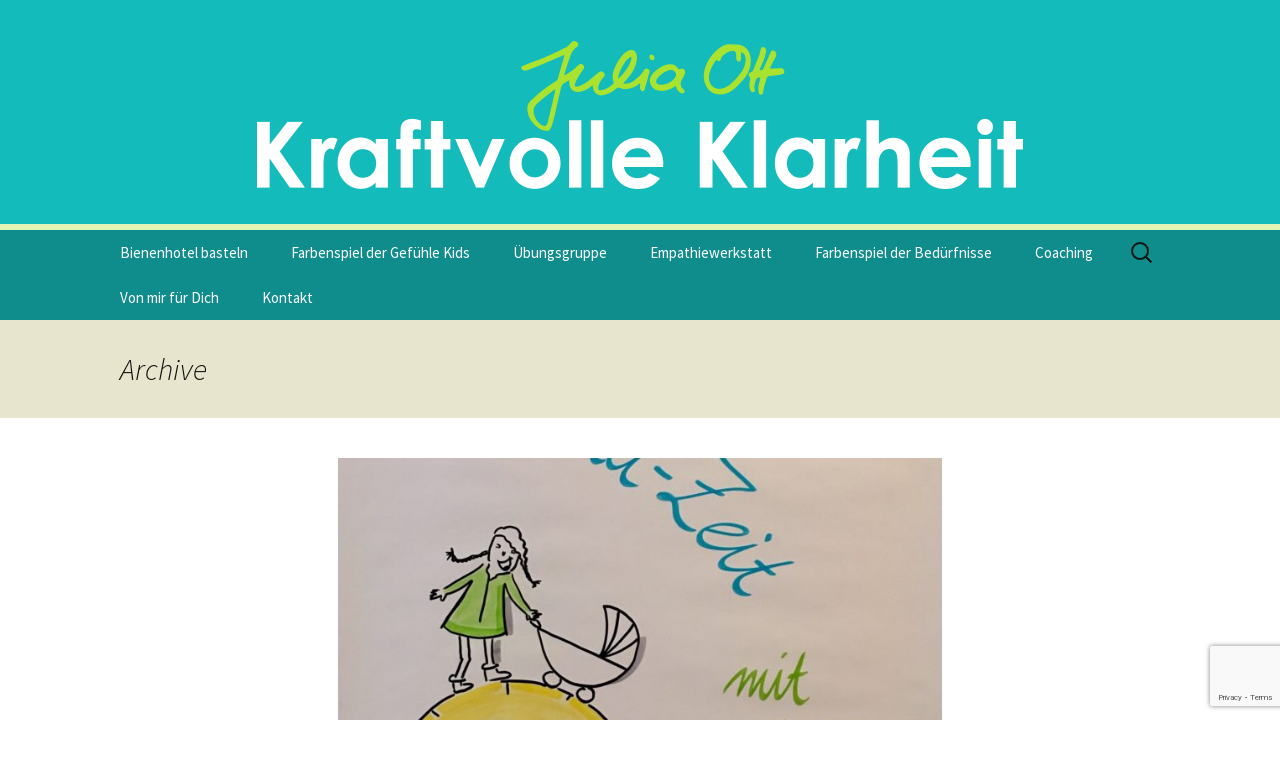

--- FILE ---
content_type: text/html; charset=utf-8
request_url: https://www.google.com/recaptcha/api2/anchor?ar=1&k=6LfwxW4bAAAAAOBngflM8Jv0fevZBUyciRhMqw-G&co=aHR0cHM6Ly9rcmFmdHZvbGxlLWtsYXJoZWl0LmRlOjQ0Mw..&hl=en&v=7gg7H51Q-naNfhmCP3_R47ho&size=invisible&anchor-ms=20000&execute-ms=30000&cb=u1ufqglb60mn
body_size: 48154
content:
<!DOCTYPE HTML><html dir="ltr" lang="en"><head><meta http-equiv="Content-Type" content="text/html; charset=UTF-8">
<meta http-equiv="X-UA-Compatible" content="IE=edge">
<title>reCAPTCHA</title>
<style type="text/css">
/* cyrillic-ext */
@font-face {
  font-family: 'Roboto';
  font-style: normal;
  font-weight: 400;
  font-stretch: 100%;
  src: url(//fonts.gstatic.com/s/roboto/v48/KFO7CnqEu92Fr1ME7kSn66aGLdTylUAMa3GUBHMdazTgWw.woff2) format('woff2');
  unicode-range: U+0460-052F, U+1C80-1C8A, U+20B4, U+2DE0-2DFF, U+A640-A69F, U+FE2E-FE2F;
}
/* cyrillic */
@font-face {
  font-family: 'Roboto';
  font-style: normal;
  font-weight: 400;
  font-stretch: 100%;
  src: url(//fonts.gstatic.com/s/roboto/v48/KFO7CnqEu92Fr1ME7kSn66aGLdTylUAMa3iUBHMdazTgWw.woff2) format('woff2');
  unicode-range: U+0301, U+0400-045F, U+0490-0491, U+04B0-04B1, U+2116;
}
/* greek-ext */
@font-face {
  font-family: 'Roboto';
  font-style: normal;
  font-weight: 400;
  font-stretch: 100%;
  src: url(//fonts.gstatic.com/s/roboto/v48/KFO7CnqEu92Fr1ME7kSn66aGLdTylUAMa3CUBHMdazTgWw.woff2) format('woff2');
  unicode-range: U+1F00-1FFF;
}
/* greek */
@font-face {
  font-family: 'Roboto';
  font-style: normal;
  font-weight: 400;
  font-stretch: 100%;
  src: url(//fonts.gstatic.com/s/roboto/v48/KFO7CnqEu92Fr1ME7kSn66aGLdTylUAMa3-UBHMdazTgWw.woff2) format('woff2');
  unicode-range: U+0370-0377, U+037A-037F, U+0384-038A, U+038C, U+038E-03A1, U+03A3-03FF;
}
/* math */
@font-face {
  font-family: 'Roboto';
  font-style: normal;
  font-weight: 400;
  font-stretch: 100%;
  src: url(//fonts.gstatic.com/s/roboto/v48/KFO7CnqEu92Fr1ME7kSn66aGLdTylUAMawCUBHMdazTgWw.woff2) format('woff2');
  unicode-range: U+0302-0303, U+0305, U+0307-0308, U+0310, U+0312, U+0315, U+031A, U+0326-0327, U+032C, U+032F-0330, U+0332-0333, U+0338, U+033A, U+0346, U+034D, U+0391-03A1, U+03A3-03A9, U+03B1-03C9, U+03D1, U+03D5-03D6, U+03F0-03F1, U+03F4-03F5, U+2016-2017, U+2034-2038, U+203C, U+2040, U+2043, U+2047, U+2050, U+2057, U+205F, U+2070-2071, U+2074-208E, U+2090-209C, U+20D0-20DC, U+20E1, U+20E5-20EF, U+2100-2112, U+2114-2115, U+2117-2121, U+2123-214F, U+2190, U+2192, U+2194-21AE, U+21B0-21E5, U+21F1-21F2, U+21F4-2211, U+2213-2214, U+2216-22FF, U+2308-230B, U+2310, U+2319, U+231C-2321, U+2336-237A, U+237C, U+2395, U+239B-23B7, U+23D0, U+23DC-23E1, U+2474-2475, U+25AF, U+25B3, U+25B7, U+25BD, U+25C1, U+25CA, U+25CC, U+25FB, U+266D-266F, U+27C0-27FF, U+2900-2AFF, U+2B0E-2B11, U+2B30-2B4C, U+2BFE, U+3030, U+FF5B, U+FF5D, U+1D400-1D7FF, U+1EE00-1EEFF;
}
/* symbols */
@font-face {
  font-family: 'Roboto';
  font-style: normal;
  font-weight: 400;
  font-stretch: 100%;
  src: url(//fonts.gstatic.com/s/roboto/v48/KFO7CnqEu92Fr1ME7kSn66aGLdTylUAMaxKUBHMdazTgWw.woff2) format('woff2');
  unicode-range: U+0001-000C, U+000E-001F, U+007F-009F, U+20DD-20E0, U+20E2-20E4, U+2150-218F, U+2190, U+2192, U+2194-2199, U+21AF, U+21E6-21F0, U+21F3, U+2218-2219, U+2299, U+22C4-22C6, U+2300-243F, U+2440-244A, U+2460-24FF, U+25A0-27BF, U+2800-28FF, U+2921-2922, U+2981, U+29BF, U+29EB, U+2B00-2BFF, U+4DC0-4DFF, U+FFF9-FFFB, U+10140-1018E, U+10190-1019C, U+101A0, U+101D0-101FD, U+102E0-102FB, U+10E60-10E7E, U+1D2C0-1D2D3, U+1D2E0-1D37F, U+1F000-1F0FF, U+1F100-1F1AD, U+1F1E6-1F1FF, U+1F30D-1F30F, U+1F315, U+1F31C, U+1F31E, U+1F320-1F32C, U+1F336, U+1F378, U+1F37D, U+1F382, U+1F393-1F39F, U+1F3A7-1F3A8, U+1F3AC-1F3AF, U+1F3C2, U+1F3C4-1F3C6, U+1F3CA-1F3CE, U+1F3D4-1F3E0, U+1F3ED, U+1F3F1-1F3F3, U+1F3F5-1F3F7, U+1F408, U+1F415, U+1F41F, U+1F426, U+1F43F, U+1F441-1F442, U+1F444, U+1F446-1F449, U+1F44C-1F44E, U+1F453, U+1F46A, U+1F47D, U+1F4A3, U+1F4B0, U+1F4B3, U+1F4B9, U+1F4BB, U+1F4BF, U+1F4C8-1F4CB, U+1F4D6, U+1F4DA, U+1F4DF, U+1F4E3-1F4E6, U+1F4EA-1F4ED, U+1F4F7, U+1F4F9-1F4FB, U+1F4FD-1F4FE, U+1F503, U+1F507-1F50B, U+1F50D, U+1F512-1F513, U+1F53E-1F54A, U+1F54F-1F5FA, U+1F610, U+1F650-1F67F, U+1F687, U+1F68D, U+1F691, U+1F694, U+1F698, U+1F6AD, U+1F6B2, U+1F6B9-1F6BA, U+1F6BC, U+1F6C6-1F6CF, U+1F6D3-1F6D7, U+1F6E0-1F6EA, U+1F6F0-1F6F3, U+1F6F7-1F6FC, U+1F700-1F7FF, U+1F800-1F80B, U+1F810-1F847, U+1F850-1F859, U+1F860-1F887, U+1F890-1F8AD, U+1F8B0-1F8BB, U+1F8C0-1F8C1, U+1F900-1F90B, U+1F93B, U+1F946, U+1F984, U+1F996, U+1F9E9, U+1FA00-1FA6F, U+1FA70-1FA7C, U+1FA80-1FA89, U+1FA8F-1FAC6, U+1FACE-1FADC, U+1FADF-1FAE9, U+1FAF0-1FAF8, U+1FB00-1FBFF;
}
/* vietnamese */
@font-face {
  font-family: 'Roboto';
  font-style: normal;
  font-weight: 400;
  font-stretch: 100%;
  src: url(//fonts.gstatic.com/s/roboto/v48/KFO7CnqEu92Fr1ME7kSn66aGLdTylUAMa3OUBHMdazTgWw.woff2) format('woff2');
  unicode-range: U+0102-0103, U+0110-0111, U+0128-0129, U+0168-0169, U+01A0-01A1, U+01AF-01B0, U+0300-0301, U+0303-0304, U+0308-0309, U+0323, U+0329, U+1EA0-1EF9, U+20AB;
}
/* latin-ext */
@font-face {
  font-family: 'Roboto';
  font-style: normal;
  font-weight: 400;
  font-stretch: 100%;
  src: url(//fonts.gstatic.com/s/roboto/v48/KFO7CnqEu92Fr1ME7kSn66aGLdTylUAMa3KUBHMdazTgWw.woff2) format('woff2');
  unicode-range: U+0100-02BA, U+02BD-02C5, U+02C7-02CC, U+02CE-02D7, U+02DD-02FF, U+0304, U+0308, U+0329, U+1D00-1DBF, U+1E00-1E9F, U+1EF2-1EFF, U+2020, U+20A0-20AB, U+20AD-20C0, U+2113, U+2C60-2C7F, U+A720-A7FF;
}
/* latin */
@font-face {
  font-family: 'Roboto';
  font-style: normal;
  font-weight: 400;
  font-stretch: 100%;
  src: url(//fonts.gstatic.com/s/roboto/v48/KFO7CnqEu92Fr1ME7kSn66aGLdTylUAMa3yUBHMdazQ.woff2) format('woff2');
  unicode-range: U+0000-00FF, U+0131, U+0152-0153, U+02BB-02BC, U+02C6, U+02DA, U+02DC, U+0304, U+0308, U+0329, U+2000-206F, U+20AC, U+2122, U+2191, U+2193, U+2212, U+2215, U+FEFF, U+FFFD;
}
/* cyrillic-ext */
@font-face {
  font-family: 'Roboto';
  font-style: normal;
  font-weight: 500;
  font-stretch: 100%;
  src: url(//fonts.gstatic.com/s/roboto/v48/KFO7CnqEu92Fr1ME7kSn66aGLdTylUAMa3GUBHMdazTgWw.woff2) format('woff2');
  unicode-range: U+0460-052F, U+1C80-1C8A, U+20B4, U+2DE0-2DFF, U+A640-A69F, U+FE2E-FE2F;
}
/* cyrillic */
@font-face {
  font-family: 'Roboto';
  font-style: normal;
  font-weight: 500;
  font-stretch: 100%;
  src: url(//fonts.gstatic.com/s/roboto/v48/KFO7CnqEu92Fr1ME7kSn66aGLdTylUAMa3iUBHMdazTgWw.woff2) format('woff2');
  unicode-range: U+0301, U+0400-045F, U+0490-0491, U+04B0-04B1, U+2116;
}
/* greek-ext */
@font-face {
  font-family: 'Roboto';
  font-style: normal;
  font-weight: 500;
  font-stretch: 100%;
  src: url(//fonts.gstatic.com/s/roboto/v48/KFO7CnqEu92Fr1ME7kSn66aGLdTylUAMa3CUBHMdazTgWw.woff2) format('woff2');
  unicode-range: U+1F00-1FFF;
}
/* greek */
@font-face {
  font-family: 'Roboto';
  font-style: normal;
  font-weight: 500;
  font-stretch: 100%;
  src: url(//fonts.gstatic.com/s/roboto/v48/KFO7CnqEu92Fr1ME7kSn66aGLdTylUAMa3-UBHMdazTgWw.woff2) format('woff2');
  unicode-range: U+0370-0377, U+037A-037F, U+0384-038A, U+038C, U+038E-03A1, U+03A3-03FF;
}
/* math */
@font-face {
  font-family: 'Roboto';
  font-style: normal;
  font-weight: 500;
  font-stretch: 100%;
  src: url(//fonts.gstatic.com/s/roboto/v48/KFO7CnqEu92Fr1ME7kSn66aGLdTylUAMawCUBHMdazTgWw.woff2) format('woff2');
  unicode-range: U+0302-0303, U+0305, U+0307-0308, U+0310, U+0312, U+0315, U+031A, U+0326-0327, U+032C, U+032F-0330, U+0332-0333, U+0338, U+033A, U+0346, U+034D, U+0391-03A1, U+03A3-03A9, U+03B1-03C9, U+03D1, U+03D5-03D6, U+03F0-03F1, U+03F4-03F5, U+2016-2017, U+2034-2038, U+203C, U+2040, U+2043, U+2047, U+2050, U+2057, U+205F, U+2070-2071, U+2074-208E, U+2090-209C, U+20D0-20DC, U+20E1, U+20E5-20EF, U+2100-2112, U+2114-2115, U+2117-2121, U+2123-214F, U+2190, U+2192, U+2194-21AE, U+21B0-21E5, U+21F1-21F2, U+21F4-2211, U+2213-2214, U+2216-22FF, U+2308-230B, U+2310, U+2319, U+231C-2321, U+2336-237A, U+237C, U+2395, U+239B-23B7, U+23D0, U+23DC-23E1, U+2474-2475, U+25AF, U+25B3, U+25B7, U+25BD, U+25C1, U+25CA, U+25CC, U+25FB, U+266D-266F, U+27C0-27FF, U+2900-2AFF, U+2B0E-2B11, U+2B30-2B4C, U+2BFE, U+3030, U+FF5B, U+FF5D, U+1D400-1D7FF, U+1EE00-1EEFF;
}
/* symbols */
@font-face {
  font-family: 'Roboto';
  font-style: normal;
  font-weight: 500;
  font-stretch: 100%;
  src: url(//fonts.gstatic.com/s/roboto/v48/KFO7CnqEu92Fr1ME7kSn66aGLdTylUAMaxKUBHMdazTgWw.woff2) format('woff2');
  unicode-range: U+0001-000C, U+000E-001F, U+007F-009F, U+20DD-20E0, U+20E2-20E4, U+2150-218F, U+2190, U+2192, U+2194-2199, U+21AF, U+21E6-21F0, U+21F3, U+2218-2219, U+2299, U+22C4-22C6, U+2300-243F, U+2440-244A, U+2460-24FF, U+25A0-27BF, U+2800-28FF, U+2921-2922, U+2981, U+29BF, U+29EB, U+2B00-2BFF, U+4DC0-4DFF, U+FFF9-FFFB, U+10140-1018E, U+10190-1019C, U+101A0, U+101D0-101FD, U+102E0-102FB, U+10E60-10E7E, U+1D2C0-1D2D3, U+1D2E0-1D37F, U+1F000-1F0FF, U+1F100-1F1AD, U+1F1E6-1F1FF, U+1F30D-1F30F, U+1F315, U+1F31C, U+1F31E, U+1F320-1F32C, U+1F336, U+1F378, U+1F37D, U+1F382, U+1F393-1F39F, U+1F3A7-1F3A8, U+1F3AC-1F3AF, U+1F3C2, U+1F3C4-1F3C6, U+1F3CA-1F3CE, U+1F3D4-1F3E0, U+1F3ED, U+1F3F1-1F3F3, U+1F3F5-1F3F7, U+1F408, U+1F415, U+1F41F, U+1F426, U+1F43F, U+1F441-1F442, U+1F444, U+1F446-1F449, U+1F44C-1F44E, U+1F453, U+1F46A, U+1F47D, U+1F4A3, U+1F4B0, U+1F4B3, U+1F4B9, U+1F4BB, U+1F4BF, U+1F4C8-1F4CB, U+1F4D6, U+1F4DA, U+1F4DF, U+1F4E3-1F4E6, U+1F4EA-1F4ED, U+1F4F7, U+1F4F9-1F4FB, U+1F4FD-1F4FE, U+1F503, U+1F507-1F50B, U+1F50D, U+1F512-1F513, U+1F53E-1F54A, U+1F54F-1F5FA, U+1F610, U+1F650-1F67F, U+1F687, U+1F68D, U+1F691, U+1F694, U+1F698, U+1F6AD, U+1F6B2, U+1F6B9-1F6BA, U+1F6BC, U+1F6C6-1F6CF, U+1F6D3-1F6D7, U+1F6E0-1F6EA, U+1F6F0-1F6F3, U+1F6F7-1F6FC, U+1F700-1F7FF, U+1F800-1F80B, U+1F810-1F847, U+1F850-1F859, U+1F860-1F887, U+1F890-1F8AD, U+1F8B0-1F8BB, U+1F8C0-1F8C1, U+1F900-1F90B, U+1F93B, U+1F946, U+1F984, U+1F996, U+1F9E9, U+1FA00-1FA6F, U+1FA70-1FA7C, U+1FA80-1FA89, U+1FA8F-1FAC6, U+1FACE-1FADC, U+1FADF-1FAE9, U+1FAF0-1FAF8, U+1FB00-1FBFF;
}
/* vietnamese */
@font-face {
  font-family: 'Roboto';
  font-style: normal;
  font-weight: 500;
  font-stretch: 100%;
  src: url(//fonts.gstatic.com/s/roboto/v48/KFO7CnqEu92Fr1ME7kSn66aGLdTylUAMa3OUBHMdazTgWw.woff2) format('woff2');
  unicode-range: U+0102-0103, U+0110-0111, U+0128-0129, U+0168-0169, U+01A0-01A1, U+01AF-01B0, U+0300-0301, U+0303-0304, U+0308-0309, U+0323, U+0329, U+1EA0-1EF9, U+20AB;
}
/* latin-ext */
@font-face {
  font-family: 'Roboto';
  font-style: normal;
  font-weight: 500;
  font-stretch: 100%;
  src: url(//fonts.gstatic.com/s/roboto/v48/KFO7CnqEu92Fr1ME7kSn66aGLdTylUAMa3KUBHMdazTgWw.woff2) format('woff2');
  unicode-range: U+0100-02BA, U+02BD-02C5, U+02C7-02CC, U+02CE-02D7, U+02DD-02FF, U+0304, U+0308, U+0329, U+1D00-1DBF, U+1E00-1E9F, U+1EF2-1EFF, U+2020, U+20A0-20AB, U+20AD-20C0, U+2113, U+2C60-2C7F, U+A720-A7FF;
}
/* latin */
@font-face {
  font-family: 'Roboto';
  font-style: normal;
  font-weight: 500;
  font-stretch: 100%;
  src: url(//fonts.gstatic.com/s/roboto/v48/KFO7CnqEu92Fr1ME7kSn66aGLdTylUAMa3yUBHMdazQ.woff2) format('woff2');
  unicode-range: U+0000-00FF, U+0131, U+0152-0153, U+02BB-02BC, U+02C6, U+02DA, U+02DC, U+0304, U+0308, U+0329, U+2000-206F, U+20AC, U+2122, U+2191, U+2193, U+2212, U+2215, U+FEFF, U+FFFD;
}
/* cyrillic-ext */
@font-face {
  font-family: 'Roboto';
  font-style: normal;
  font-weight: 900;
  font-stretch: 100%;
  src: url(//fonts.gstatic.com/s/roboto/v48/KFO7CnqEu92Fr1ME7kSn66aGLdTylUAMa3GUBHMdazTgWw.woff2) format('woff2');
  unicode-range: U+0460-052F, U+1C80-1C8A, U+20B4, U+2DE0-2DFF, U+A640-A69F, U+FE2E-FE2F;
}
/* cyrillic */
@font-face {
  font-family: 'Roboto';
  font-style: normal;
  font-weight: 900;
  font-stretch: 100%;
  src: url(//fonts.gstatic.com/s/roboto/v48/KFO7CnqEu92Fr1ME7kSn66aGLdTylUAMa3iUBHMdazTgWw.woff2) format('woff2');
  unicode-range: U+0301, U+0400-045F, U+0490-0491, U+04B0-04B1, U+2116;
}
/* greek-ext */
@font-face {
  font-family: 'Roboto';
  font-style: normal;
  font-weight: 900;
  font-stretch: 100%;
  src: url(//fonts.gstatic.com/s/roboto/v48/KFO7CnqEu92Fr1ME7kSn66aGLdTylUAMa3CUBHMdazTgWw.woff2) format('woff2');
  unicode-range: U+1F00-1FFF;
}
/* greek */
@font-face {
  font-family: 'Roboto';
  font-style: normal;
  font-weight: 900;
  font-stretch: 100%;
  src: url(//fonts.gstatic.com/s/roboto/v48/KFO7CnqEu92Fr1ME7kSn66aGLdTylUAMa3-UBHMdazTgWw.woff2) format('woff2');
  unicode-range: U+0370-0377, U+037A-037F, U+0384-038A, U+038C, U+038E-03A1, U+03A3-03FF;
}
/* math */
@font-face {
  font-family: 'Roboto';
  font-style: normal;
  font-weight: 900;
  font-stretch: 100%;
  src: url(//fonts.gstatic.com/s/roboto/v48/KFO7CnqEu92Fr1ME7kSn66aGLdTylUAMawCUBHMdazTgWw.woff2) format('woff2');
  unicode-range: U+0302-0303, U+0305, U+0307-0308, U+0310, U+0312, U+0315, U+031A, U+0326-0327, U+032C, U+032F-0330, U+0332-0333, U+0338, U+033A, U+0346, U+034D, U+0391-03A1, U+03A3-03A9, U+03B1-03C9, U+03D1, U+03D5-03D6, U+03F0-03F1, U+03F4-03F5, U+2016-2017, U+2034-2038, U+203C, U+2040, U+2043, U+2047, U+2050, U+2057, U+205F, U+2070-2071, U+2074-208E, U+2090-209C, U+20D0-20DC, U+20E1, U+20E5-20EF, U+2100-2112, U+2114-2115, U+2117-2121, U+2123-214F, U+2190, U+2192, U+2194-21AE, U+21B0-21E5, U+21F1-21F2, U+21F4-2211, U+2213-2214, U+2216-22FF, U+2308-230B, U+2310, U+2319, U+231C-2321, U+2336-237A, U+237C, U+2395, U+239B-23B7, U+23D0, U+23DC-23E1, U+2474-2475, U+25AF, U+25B3, U+25B7, U+25BD, U+25C1, U+25CA, U+25CC, U+25FB, U+266D-266F, U+27C0-27FF, U+2900-2AFF, U+2B0E-2B11, U+2B30-2B4C, U+2BFE, U+3030, U+FF5B, U+FF5D, U+1D400-1D7FF, U+1EE00-1EEFF;
}
/* symbols */
@font-face {
  font-family: 'Roboto';
  font-style: normal;
  font-weight: 900;
  font-stretch: 100%;
  src: url(//fonts.gstatic.com/s/roboto/v48/KFO7CnqEu92Fr1ME7kSn66aGLdTylUAMaxKUBHMdazTgWw.woff2) format('woff2');
  unicode-range: U+0001-000C, U+000E-001F, U+007F-009F, U+20DD-20E0, U+20E2-20E4, U+2150-218F, U+2190, U+2192, U+2194-2199, U+21AF, U+21E6-21F0, U+21F3, U+2218-2219, U+2299, U+22C4-22C6, U+2300-243F, U+2440-244A, U+2460-24FF, U+25A0-27BF, U+2800-28FF, U+2921-2922, U+2981, U+29BF, U+29EB, U+2B00-2BFF, U+4DC0-4DFF, U+FFF9-FFFB, U+10140-1018E, U+10190-1019C, U+101A0, U+101D0-101FD, U+102E0-102FB, U+10E60-10E7E, U+1D2C0-1D2D3, U+1D2E0-1D37F, U+1F000-1F0FF, U+1F100-1F1AD, U+1F1E6-1F1FF, U+1F30D-1F30F, U+1F315, U+1F31C, U+1F31E, U+1F320-1F32C, U+1F336, U+1F378, U+1F37D, U+1F382, U+1F393-1F39F, U+1F3A7-1F3A8, U+1F3AC-1F3AF, U+1F3C2, U+1F3C4-1F3C6, U+1F3CA-1F3CE, U+1F3D4-1F3E0, U+1F3ED, U+1F3F1-1F3F3, U+1F3F5-1F3F7, U+1F408, U+1F415, U+1F41F, U+1F426, U+1F43F, U+1F441-1F442, U+1F444, U+1F446-1F449, U+1F44C-1F44E, U+1F453, U+1F46A, U+1F47D, U+1F4A3, U+1F4B0, U+1F4B3, U+1F4B9, U+1F4BB, U+1F4BF, U+1F4C8-1F4CB, U+1F4D6, U+1F4DA, U+1F4DF, U+1F4E3-1F4E6, U+1F4EA-1F4ED, U+1F4F7, U+1F4F9-1F4FB, U+1F4FD-1F4FE, U+1F503, U+1F507-1F50B, U+1F50D, U+1F512-1F513, U+1F53E-1F54A, U+1F54F-1F5FA, U+1F610, U+1F650-1F67F, U+1F687, U+1F68D, U+1F691, U+1F694, U+1F698, U+1F6AD, U+1F6B2, U+1F6B9-1F6BA, U+1F6BC, U+1F6C6-1F6CF, U+1F6D3-1F6D7, U+1F6E0-1F6EA, U+1F6F0-1F6F3, U+1F6F7-1F6FC, U+1F700-1F7FF, U+1F800-1F80B, U+1F810-1F847, U+1F850-1F859, U+1F860-1F887, U+1F890-1F8AD, U+1F8B0-1F8BB, U+1F8C0-1F8C1, U+1F900-1F90B, U+1F93B, U+1F946, U+1F984, U+1F996, U+1F9E9, U+1FA00-1FA6F, U+1FA70-1FA7C, U+1FA80-1FA89, U+1FA8F-1FAC6, U+1FACE-1FADC, U+1FADF-1FAE9, U+1FAF0-1FAF8, U+1FB00-1FBFF;
}
/* vietnamese */
@font-face {
  font-family: 'Roboto';
  font-style: normal;
  font-weight: 900;
  font-stretch: 100%;
  src: url(//fonts.gstatic.com/s/roboto/v48/KFO7CnqEu92Fr1ME7kSn66aGLdTylUAMa3OUBHMdazTgWw.woff2) format('woff2');
  unicode-range: U+0102-0103, U+0110-0111, U+0128-0129, U+0168-0169, U+01A0-01A1, U+01AF-01B0, U+0300-0301, U+0303-0304, U+0308-0309, U+0323, U+0329, U+1EA0-1EF9, U+20AB;
}
/* latin-ext */
@font-face {
  font-family: 'Roboto';
  font-style: normal;
  font-weight: 900;
  font-stretch: 100%;
  src: url(//fonts.gstatic.com/s/roboto/v48/KFO7CnqEu92Fr1ME7kSn66aGLdTylUAMa3KUBHMdazTgWw.woff2) format('woff2');
  unicode-range: U+0100-02BA, U+02BD-02C5, U+02C7-02CC, U+02CE-02D7, U+02DD-02FF, U+0304, U+0308, U+0329, U+1D00-1DBF, U+1E00-1E9F, U+1EF2-1EFF, U+2020, U+20A0-20AB, U+20AD-20C0, U+2113, U+2C60-2C7F, U+A720-A7FF;
}
/* latin */
@font-face {
  font-family: 'Roboto';
  font-style: normal;
  font-weight: 900;
  font-stretch: 100%;
  src: url(//fonts.gstatic.com/s/roboto/v48/KFO7CnqEu92Fr1ME7kSn66aGLdTylUAMa3yUBHMdazQ.woff2) format('woff2');
  unicode-range: U+0000-00FF, U+0131, U+0152-0153, U+02BB-02BC, U+02C6, U+02DA, U+02DC, U+0304, U+0308, U+0329, U+2000-206F, U+20AC, U+2122, U+2191, U+2193, U+2212, U+2215, U+FEFF, U+FFFD;
}

</style>
<link rel="stylesheet" type="text/css" href="https://www.gstatic.com/recaptcha/releases/7gg7H51Q-naNfhmCP3_R47ho/styles__ltr.css">
<script nonce="Z6PgbnYa0lciUxQHgm5KGw" type="text/javascript">window['__recaptcha_api'] = 'https://www.google.com/recaptcha/api2/';</script>
<script type="text/javascript" src="https://www.gstatic.com/recaptcha/releases/7gg7H51Q-naNfhmCP3_R47ho/recaptcha__en.js" nonce="Z6PgbnYa0lciUxQHgm5KGw">
      
    </script></head>
<body><div id="rc-anchor-alert" class="rc-anchor-alert"></div>
<input type="hidden" id="recaptcha-token" value="[base64]">
<script type="text/javascript" nonce="Z6PgbnYa0lciUxQHgm5KGw">
      recaptcha.anchor.Main.init("[\x22ainput\x22,[\x22bgdata\x22,\x22\x22,\[base64]/[base64]/UltIKytdPWE6KGE8MjA0OD9SW0grK109YT4+NnwxOTI6KChhJjY0NTEyKT09NTUyOTYmJnErMTxoLmxlbmd0aCYmKGguY2hhckNvZGVBdChxKzEpJjY0NTEyKT09NTYzMjA/[base64]/MjU1OlI/[base64]/[base64]/[base64]/[base64]/[base64]/[base64]/[base64]/[base64]/[base64]/[base64]\x22,\[base64]\x22,\x22QC1QJcKZw5nCojJNw6DDuMKFw5HCuGogZMO4fx0QWB0Jw5ovc1ZlSsKyw491F2hubWPDhcKtw5XCl8K4w6tYbQguwqnCqDrCliHDvcOLwqwIPMOlEUxNw51QGcKdwpguJMOww40uwrvDo0zCksOmA8OCX8KgDMKSccK/V8Oiwrw6NRLDg1TDlBgCwpBBwpI3HX4kHMK7L8ORGcOrXMO8ZsOwwpPCgV/Cs8Kawq0cdcO2KsKbwq8jNMKbS8OMwq3DuSMWwoEQQBPDg8KARcOXDMOtwolzw6HCp8OzFQZOccKYM8OLQcK0MgBFIMKFw6bCoTvDlMOswo9tD8KxCmQqZMOCwqjCgsOmcsOWw4URKcOdw5IMRF/[base64]/DoxZOYsORw5jCmsO+PMOvw75hw67DljMKNWweDcOaBGbCp8Oqw7cVJ8OwwpUiFHYbw6TDocOkwp/Dm8KYHsKXw4A3X8K9wqLDnBjCkMKqDcKQw7EHw7nDhhs1cRbCh8KLCEZKH8OQDB9MAB7Dnz3DtcORw7vDqxQcBD0pORXCqsOdTsKiZCo7wqAeNMOJw5N+FMOqIcOEwoZMEGllwojDocOoWj/[base64]/[base64]/DhU7CucKHEMKHIz3CjsK+LUPCmsKfJsOZw5gmw7JZRDAiwr4UDzDCt8KKw7zDm3FswoB6McK3E8OeC8KuwqcPV1xWw4XDocKnL8Kbw4/CicO3b3FgY8Ofw5vCs8K+w7/CtsKNPWPDkMO0w5/Co2nDi3fDvjcweRjDrsOywqM8BsKew5J4FsKTGMO6w4xmeFvCsTLCol/DpU/DvcOgLxfDtxUpw5/DgBLDo8OHVlRJw7vClMOdw44fwrJoFHxecxktN8K0w7Jvw58uw5jDlgNTw4omw5tpwpwjwo7CjMKwLMOeFChwMMKfwq5nGMO8w4fDssKuw75aDMOuw7loHkV9c8OfMH7Cr8KFwphdw6xsw7TDm8OFK8KsQALDr8OJwqciB8K/VApaLsKccjs4ChhqXsKhRGrCgA7ChQ9eCl3CgnsswqF1wqUjw7jCmsKHwo3Cp8KPTsKUAF/CpF7DnwV0OcK2ecKNdgIjw4bDjip2U8K3wox6wq0zwpFvwpguw5XDv8KQRsKfW8OgR0AZwrdew6Y3w7vDuFUlAXPCqlF9Hn1Bw6U6NyAuw4xQQhjCtMKtNAUcNW8ww6DCuSVXWsKGw4MTw4fCssOXTgNlw6DCi2R/w71lE0zCuhFnMMOfwos1w5rCkcKRTMK/Mn7Dgmtyw6rCkMKBKQJbw6nCqjVUw6TCnwPDmcKPwo4MBMK5wqNHHMO/LRDCsDBPwoFsw6ArwrDCgBrDtMK1AH/DhSnDoybDh3TChFB9w6EwfQvDvD7CulBSdcKcw4TCq8OdLyjCuRdcw6fCisOvwq1GblfDusOwWsKVG8OswrV+JyHCqMKLQB/[base64]/[base64]/Dv31Ean8+LMKyBhkdE1LCo19QDx5RPgshZD3ChiHDsRLDni7Cn8KWDjLDpwjDhnVEw6/[base64]/Dv8KCQlHCuizCn3nDh8OEKsKwwrk7NDnDqDjDvMOXwoTCisOQw6fCllbCkcOXwp/Dq8OpwrXDrcO9EcKQZhQrMB7CuMOcw4XDgEZPQSF9GcOYExU1wqnDugHDo8OawqDDi8Otw7LDhjPDlQYCw5nCrQXDhWsgw7bDlsKmacKLw5LDu8ODw607wrt6w7DChWctwpQAw4FaJsKEw6fDssK/BcK0wp7DkBzChcKbw4jCo8KTUSnCiMKYw5RHwoRgw603w4ECw77Ds2TCksKFw4LDmMKbw6vDt8O4w4NjwonDiwvDll0EwrHDkTPCiMOYO1xjcjjCo23DoCtRWklww6rCoMKhwpvDs8K/FsOJJBAKwoMkw5oRwq3CrsKfw50NSsOfQ31mBsOhw49sw5UhXlhFw7EgC8Odw6QNw6PCo8Ksw7RowrXDrMOcOcKQd8KFW8K+w67DrMOMw7ofUw0lV2AENsK4w4LCpsKmw5XCq8Kow51uwrpKLHw+Li/Cjh1Rw70AJcOMwqTCgSrDocKbaBzCj8KLwqLCl8KMPsKPw6TDqcKyw7jCvFXCkVQ3wpjCtcOgwro8w4E5w7XCscKfw5sHTsKAHMKmX8Kyw6nCtnkOWFgpw5HCjg0pwpLCvMOQw71iEcOXwogOw4/CnMOrw4VIwrFqFF1zdcKPw7Ftw7h8YErCjsKBPxpjw64aARXCjcKYw7MWZ8OewpTCiXI5wrExw5rCjFTCqD9kw4LDhkA9AVp2GHx3R8OXwqAWwpoqUsO3w6gOwotCWiXCpsKhwp5pwoViAMOfw53Cgw9LwoXCo3XCmiJUPE0ew4g1bMKsKcKTw51Tw5ErNsK/w7fDskLCgDXCmcOWw4DCoMK7YwXDjDfCpiJrwo4Bw4ZZPFQmwqjDhsK1BXNqXsORw65tGF86wpZzNzTDpGZ1B8O/wqMww6ZQeMOfZsKqTx00wonCqwZXEFcGXcOgw4VMc8OVw7zCu10rwo/DlcOrw51hw6FNwrPCqsKWwrXCkcOdFkLDt8K+wr1Fwpljwp4iwo06ccOKcMKow6lKw60cP17Cm0vCmcO8QMKhYEwjwqoLcMKycirCjAknRMOMDMKtVMKvYMOAw4LDq8O2w5jCj8K4JMO2c8OQw4XCmH09wrvDtzbCtMKud3TDn0w/BcKjUcKCwpLDundTbMOzCcOTwocSF8OUZjYVcRrCqj0PwoXDg8Kgw7VhwoM9G1pnNh7Cq1PDosK/w6l/emVdwrDDlj7DoUQeaAoBL8OywpNXUEt0HsKfw67DisOYWcKAw4R6A0EtUsO1w7sjRcKmw5DDkcKPDcK0NwZGwoTDsG3DhsO7KgrChsOncDIpwr/DnCLDhhzDmyA1wr9mw51Zw79NwqrCvTjClwXDtCREw5AVw78Mw6/[base64]/DpcKgEwHDkMOFwotAZcO/aMO8wpzDg0/[base64]/ChVhYw4QXIVJjwpTDgArCuMOsw5rDpBfDicOPU8OjH8K8w4UYVEk6w48zwpo9QRLDlXvCp1XDiz3Cmn7CocK5DMO2w4gOwr7DtkDDl8KawpdzwoPDjsKCFnBqFcOfCcKswrIvwoNAw5AbHWvDjULDpcKXdl/Cp8OibxYVw6tmNcKSw65two1jVE8Hw6bDqDPDvHnDk8OeHsKbLVnDhytMfcKdw67DvMK8wq7CmhdYOB7Di0XCvsOCw7HDogvCo2DCjsKvYBbDr3DDn3jDqD3Cim7Dn8KEwrw2VsKxcV/Cm11TCBHCq8KMw4kEwpwKJ8OYw5JhwoDCrsKHw4pwwq3DosK6w4LCjlzDphMvwoDDiAzCvR5BdllpeCoFwpc/ZsO7wrFxw4NpwpzDjBPDjSwVLDI9w4rClMOPfB0iwqLDqsK2w6fCpMOCEj3CtcKBFG3CixzDp3PDlsOOw7TCnC1ZwqFjUxUJCsKZIW3DgnkhQ0jDncKPwqvDssOgfxDDvsOyw6YPfsK/w5bDtcO+w6fCg8K7VsK4wo8Qw4s8wqfDkMKOwoTDoMKJwoHDvMKiwrnDgk1MNTzCtsKLGsKTGxQ0wqZMw6LCqcKHw7jClG/[base64]/Chjlqw7kPcsKIwq3CuD4Qwr5MFXbDry7ClcKkQFdHw65QQsKFw5lpeMK5wpJPAnXCpBfDkh5xw6rDrcKuw7R/w6ksCFjCrsOzw77Doi85woTCjXzDosOvP0pxw51zcMONw69oEsOfacKvXsKmwrbCuMKswqgAIsORw5QmCjjCuCMRI0jDvxgVXMKBHMOcZiw1w7QDwojDoMKDVsO3w4jDmMORVsO3QcOTWMKmw6rDq1HDpT4lZgsuwr/CjsK/J8KLw4/CgMKlGkEZV3tpIMO+YX3DtMOXGkDCs2QvWsKswpDDgMOhw7pTVcKBEMKRwosbw5oFSRLDvMO2w57CisKdcRA/wqkNw47CtsOHZ8KKGsK2MsKBMMONc38PwqYrang4LRHCl0Zjw6rDgg9wwoplOyd6R8OgGcK2wpdyJcKuFkI1w6odMsOjw70hNcOgwoxWwpwyLBzCtMOmw7habMKfw7RPHsOORWXCjRbClW3CnljDmi3CnyNTc8OiQMOfw40GFDc/[base64]/[base64]/DjQnCnxJlwqrCgz9OwrQRRhADVWjChcKcw7rCqcKNw5wwPS7CsS4KwpZtFsKubMK5worDjiUTfhjCunnDkl0Sw70bw4/DnQlXK21wNcKqw6hRw65Bwq0Kw5nDmD3CrSjChcKXwqDDhRUiasKKwqfDkRl/NsOrw4bDjMKJw57DhF7CkE10VcOvC8KON8Klw4XDjsOGKTh1w77CrsO/dmoPKcKRKgnCumUUwq4CRF1KR8O1ZG3DoFrCncOOK8ODGybCjFgiR8K4fcKow7DCmls7JMOyw4HCssKowqbCjQhZw4cjAcO8wotEXXfDnk5LRlJtw7ggwrJHT8OaPBlyTcK4LkHDg1tmOMOAw7x3w4jCn8OvNcKow4DDj8OhwpN/[base64]/[base64]/[base64]/DlH/DgHlLAmvDssK1w6NiNcKnMAHCocK6M15QwpPCpsKVwqzDh1LDhnRLw6IFdsK/ZsOWZhErwqzDsSjDrcOdckLDq1xOwqzDnsKBwoAXL8OUeUPDisKRZHbDtEMuWcOHIsKAw5HDgcK7fMOaOMOYDHt/w6bClMKawrjDqMKAPHvCusO2w4ppAsKUw7jDscKRw5lVSVHCj8KSBCs+TyjDm8Oxw4zClMKYEFdoXMOVH8OVwrEqwq8+eHfDg8OXwps5w43CnjzDqz7DlsKhd8OtPDMhXcKCwpxhw6/Dlg7DqMO6W8OkWhPDqcKfUcK4wowgdxgjIXJDbcOUTFzCtcOGU8Oyw4bDlsOPCsKew5Jnwo3DhMKhw6YhwoYvZsKodzBNwrIdYMOiwrUQw5kQw6vDo8OGwr3DjyvCpMKtEsK4bHR6VmNzW8OsQMOiw41Bw4XDr8KQwqXCnsKEw4zCnWpUWA0zGSsYTwNnwoTCosK/CcOOUWXDpFXDssOyw6vDuELDvMK1wod8DxjDjjZvwotVeMO4w6QfwpRkMErCqMOVCsO5wpFOYBUmw4vCrcOBJyXCtMOBw5XDqH7DncK8IF8ZwqBIw4Qvc8OJwqpTVV/CggEkw7YaXcOWUFzChhfCgB/CtF5DIsKwB8KDa8K0HcOZacOGw7sMPVZXOjzCvcO/ZzbDuMKnw5nDuyDCusOnw6QheT3DqEjCnXBlwpMKacKWXsOwwrg5dBcMEcOHwoNuCsKIWSXDgCnDiBMHDxE0PcKiwqxwYsOtwoJJwrFLw6DCq1EpwptQXEHDjMOubcKOCTPDplVtCVfDuUPChcO+d8O5Ez0iZ17Dl8OFw5TDhA/CmTIxwofCsQ/CjcKUwqzDm8OeEsOQw6jDrcKjaio1J8O3w7rDlkQ2w5fDkkPDsMKnewPCthdwCmoMw4bDqHDCnsKDw4PDp2BKw5Ihw5F0wrckSmrDpjLDq8Kuw6rDjsKpesKEQ0tmey3CmsKTGiTDsncWwpnCgCFMwoYdGAc6Uil6wobCiMKyJDMKwp/CgH1nwo1cwq3CisOTJh/DncKzw4DDkHbDlUZow5HCi8OAL8OHwrzDjsOMw5xbw4FybcOtVsKiOcOUw5jCmcKhw6/CnU7DvzDDscKqFMKHw77DrMKrAcO6wr4DQSTDnT/Dm3ETwpHCnhQ4wrbDocOOJsO0QcOMOgnDgGnDgcO7RMKIwpdXw7rDtMKNwoDDiEgTCsOiU1TDhXvDjAPCnGHCuXkBwoJAR8Osw6HCmsKqwpoYO2vCsWIbPXbCl8K9ZsKiayUdw6QKQMK7Q8OzwpDCtsOZFArDgsKLwovDsgxDwpvCpsKEPMOaTcOkMD/Cr8KrdsOcaComw50Qw6XClcOYC8O4FMO7woXCmQnCjXsuw5jDskXCqQFgw4nCv0oew5BsclsZw7Y9w611EGHDgkrCi8KZw6rDp23Dq8KmaMOjJkYyN8KbEcKDwqPDp2PClsOiJ8KjKzbCp8KUw57DncKRBE7ChMK/WMKDw6AcwqjDrMOawpDCocOZSgLCg0LDjMK7w7EfwqTCjMKEFgkhBltzwrHCh2xOMiDCmkN0wojCssOjw6U6VsOgw4luwrxlwrYhTzDCosKhwp5eV8K1w5BwYMKTw6F5wr7CpX99YMKEw77Dl8OQw5BDwrfDqhjDlUo5CRAiAHjDv8K7w6JocGBAw5/[base64]/[base64]/[base64]/ChcKNXldkw6nDmVbDucKVZcKQB0JuD2DDmsOmw4PDmzfDpxrDkMKGwpQQJsOKwpbCvDvDlwcXw58pLsKmw7fDvcKMw5TCuMO/[base64]/CpF/CiGNpwqFbBj7Di8KEw67DjTwVGgt/wqJmwqBYwoU5Iw/[base64]/[base64]/[base64]/CqSYhw4bDkCPCvGt/[base64]/Cg8KEAMOrGmRTw4LDisKpw6E4dMOewoMfPMOrw5RvC8Kow4EaZsKfZiwXwo5KwoHCscKdwoXDnsKWWsOBwpvCoVFHw5PCpV/ClcKzJsKaAcOAwrkbLcKiJsKAw7cIasOUw6fDq8KKWUIsw5hZEsOEwqp9w512wpzDnxnCg17DvMKIwrPCqsKKwprCiATCtsKPw5DCucONNMOyf09fBmJ4aUDDpGJ6w5XDun/Du8OsQC9WfsKHeyLDgDTCmE/DkcOdD8Knf0LDrMK3YyfCs8OEdMORSBrCmkjDg1/DnRt+WsKBwodCwrvClsKLw43CrUXCi3M1CSxYa14Fc8OwFyB1wpLDrsKRO3wdFMKycTl8woTCscOaw79Iw6LDmFDDjn7Cs8KlFETDinR+T3FTNw8Tw74Jw5LCtn/CpMOowpPCpVIJwoLCmUIHw5PCkSgnOB3CuHnDpsKew7gqw4vCkcOmw7vDpsKGw6NgcRsWJcOTFnk2wo3Cn8OLM8KWK8OTHsK9w4DCpDd+OMOuacOwwrRVw5/DpRzDgiDDnMOxw67CqmxyO8KgVWJKOR7Co8OtwqVMw7nCi8K2Bn3Csw47E8OLw75Qw4gawoRdwqXDlMK2blfDpMKJw7DCkkbCj8K7ZcOzwrUqw5bDuW7CkMKzIMKeYntdCcKWw5LDoxNsRcOgOMODwoVfb8OMCC5vPsOcKMO4w5/[base64]/[base64]/Do8KLPsOPHBA1IVXCmCBlwr7DpMO5VcOXw7vDksORCyIBw5NYwo4zccO7MsKwNRw/CMOpe0I2wpstD8O3w4HCk2EnV8KOYsO4KcKew7ozwoghwoDDjcOyw5vCrjgMRVjCiMK2w5h0wqEuBHjDoxzDtsOkGSzDvMK/[base64]/WCTCm3LCocKnwpbDqcOCwr1rDUnDqsK6JgvDiBRVKFBNO8KFGMKpf8Kuw7HCgh7DncKdw7/DhF8ROSBNw6jDncK5BMOXaMKXw7Q4wpjCj8KlZsKZwoQiw5nDnhdBOQ59wpjDmGwLTMKrw5gtw4PDm8O6Om5aLMKPZBvCqljCr8KxKsKIEiHCi8Opwr7DsDnCuMKRUjkVwqh9WyPDhls5wp4jB8Oawo85D8OkXSDCn0FGwr0vw6XDhX4pwrFQJsOcaHzCkDLCmVN/[base64]/DvQ5Ww5bCrcKEU1HDvMKkwobDnMOUw5HDosKQwpdXw4RGw6XCty9GwrPDgA8Vw6DDrMO9wrN7wpfDkhYNwrPDiFLCgsOUw5MTw6ZeBMKoBzY9wq/DnQPDvSjDqVnConLCqcKFcwUHwqNZw4XDnArCisOuw6ggwpcvDsOGwp3DnsK2wqrCvWw6wrPCt8OQMAxGwojCnhUPN05gwoXCikA+SUrCtifCh3TCjMOjwrHDqG7DgHrCgcKkKgxLwpbDusKIwoPDqsOQEMOAwoo3Tz/DijczworDiVo3ScK3bMK1Ei3CuMO7KsObfMKOwoxswobCp1PChsKdT8KiQcOZwqE4CMOZw7YZwrrDj8OEVUsbaMKsw7kzWMOnVEPDpcOawrIIPsKEw6XCg0PCijk+w6Z1wotUKMKNSMKaZhPDuW0/UsKqwojCjMOCw63DhsOZwoTDjRTDsX7CgMKcw6jCr8Knw63DghjDocK6SMKZTirCisO8w6nDscKaw4LCp8O9w64QfcONw6pbSRd1w7c/wopeEMKowoHCqkfDr8K8wpXCosO2MwJRwpUYw6LCl8Klw71uSMKYAAPDjcOxwqHDt8Okwq7CkX7CgF3CmsKDw4fDgMOOw5gcw7R+Y8Oawr8Pw5FwY8O/w6MJXsOKw5RebcKQwrNTw5Bqw4zDjB/DtRLDoErCucO4P8K7w4pRwpDDisO7EcOnWj4SEsK8XB5vUsOkI8KbFsOzKcOvwqvDqXDDkMKtw7bCg2jDiCNeMBvCqCkyw5VNw7I1wqXCtQTCrzHDjcKZVcOIwpVVw6TDlsK4w4TCpUYbYMK9EcKRw7LCtcOnKkJzAQDDkngkwqrCp2xSw7jDukHCmFcMw7gLVx/CjsO0w4tzw47Dqkc6BcKFXsOUB8O8YV5+EcO2LcO3w6xyBR/DsX/DjsKcH3JDIiRIwoRDEcKfw7hlw7/ChzIbw4HDly7Du8KIw4rDo1/DixvCkERzw4XCsBcWGMKJfwfCkWHDk8OfwoETLRlqw48pFcOHXcKDJ1tWLTPCmSTCjMKqN8K/[base64]/IcO/w4XCjcONw4nChcK/L8K+wqQzOcKewo3ClVDDhcOaeS3DpyEdwoNYwp7Ct8OswoRIWWnDm8OTDQ5WE3hvwrLDp1Fnw5/Cl8OaZ8OnMC9/w7ASRMKdwrPCh8K1wrrCgcOnGGpRV3EcD2lFwrPDumgfXMOWw5pewqJDH8KlKMKTAsKPw4bCrcKsA8O1wrnCncOzwr86wo0sw48PT8KsZjdGwpDDtcOiwq/CtMOHwoPDnFPCrX7DrsOTw7tkwojCkMONZMK6wq5Bf8Olw6PClBswIMKywoQtwqgYwpXCosO8wrhgS8O8S8K0wo/Cij7CiGzCiGNudXgHQkTDh8KLNMO0WEZCbBPDunYnUyslwrhkZW3CtQIoDD7CsRdVwpdSwpReIsKVQ8KLw5fCuMO/SMKxw6sfIhsEI8K/[base64]/FVHDnnXDkcKsfF8uw7bDrsKxw7h0w4rDgcO+wpQtw7/[base64]/BzpYLlbDjcONw6ouwrlSw4fCvh3Clz/CscOkwqLCtcOqw5MxNMKvCMOVNxEkVsKfwrrCvRdzbgnDrcK3BG/[base64]/CrDjDoMOjIsO6MsK/JMOww7zDh8KtwqHCmiDCvwgdF2lybHHDksOrQcOdFMOQP8KmwpdhEHpzCXHDnl/[base64]/CgMOOe8OlQyLCjyhnw5DCnE/[base64]/wpNJwpjCiGBMMWjCl8OUXRNkwrnDucKrDx8mwrbCtWjCj185Mg3DrCgMJQjCjTLCgH1+A2vDlMOMw5DCmjzCikAiIcOIw7sUC8O2wokNwpnCtMOZLUt/[base64]/CqMKAw7gXw5fDgMOew4/CjETDrcKAw6nDpjXCgcK+wrXDs8OBQ2rDrsKoN8O1woAodsKBAsODTcKrP1kDwpY9VMKuA27DnTTDpFrCl8OkThfChFLChcOjwo/DoWPCuMO3w7M6Z29jwoZ9w4AEwqDCkMKCcsKbecKdZT3CmMKsQMO+chJQwqnDvcKzw6HDgsOJw5PDi8KHw6xGwqXCscOhfMOtNsOww7kIwodrwpYALFDDocOsS8O/w4lSw4lxwp0hCQNEw7Zmw5xmFMOXAwZiwr7DtMOZw4rDk8KDfirDgCPCsC/[base64]/[base64]/[base64]/DmW5xel08wp1iwobCsxUIw5gew7pVw77Dj8OwAcOZXMO8w4/ClsK2wrnCjlpEw7zClsOPewwCEcKvPjrDpx3Cjz3CisKudsKsw7HDr8OXf3LCpsKNw5kjJ8KVw6/[base64]/DpsK8ZcOfw4jCi8KgwqTCqBZGGsKOdjZaw4Fawq1Mwohjw69iw5HCg1tKLsKlwqdyw54BMDYLw4zDhA3DgcO8woDCoRHDh8O1w5PDssOWVXxmEHFnOGEANsO/w7PDlMKgw7x2JFkOAcOSwq4law3Dp1lcQEzDkQ9oHFoGwobDp8KdLzJHw6lpw5AnwrnDknvCt8OjEVrDnsOpw6d4wrEVwqd/w4DCkhNmOcKdZMOcwrNxw70AKMOUZCssLlvClTHDpMONwr/Drn1Yw5vCl37DmMKSC0vCicO8JcO4w5UqDETCuloIQE7Dl8KCZcOOw5w0wpFQCHBRw7nChsKwC8KrwoVcwonCisK6d8OYUj4CwockKsKvwqbCgRzCjsKmb8OEc3zDomVWKsOOw5kmw5XDm8OZBXgfd3Btw6ckwrwgTMKWw4UGw5bClxp8wq/CqH1cw5XCnlJSZMOZw5jDsMOww4TDnH1CNnPChMOFDA1ZZ8OnBw/CvU7Ck8OgXHvCqxA/JmfDuT/Cp8OtwobDh8OlCEvClzo9wo3DvSk6wrzCo8OhwopIwqbDsgF9QxrDgsOTw4VTGsOvwoLDgWbDp8OzejjCiE0rwo3CscK5wqkJwrsFF8KxAWRMXMOQw7gqbMOEF8OYwrjCv8OBw4nDkCkXEMK/Z8KRXjnCnTtJwpdNw5UcZsKpw6HCsQTCuz9HEMKxFsKGwrI7SjQfB3wxe8KxwqnCtQrDjcKFwpLCm3MlICYxRA5iw7sQwp/CmXRzwq/DmhfCpmnDqMOEB8OYMcKCwrlMVSHDhcK2H1bDgsKCwrjDkxbCsn4XwqrCgBQJwoXDgCPDlcOMw6x3wqjDkcO4w6IfwoACwotdw6tzB8KOBMO+EB/[base64]/Cr8KoUsOJdSR0ccOCFT/[base64]/DusKQYi7DritmCUTCosKnb8Ksw4NTCVMlFsO2bcKvwporVcKCw5rDv0srQyDCsR4Lw7ISwq3ClQzDqChSw7lhwp/DiWfCssK6acK9wqDCkyxvwr/DqWBRYcKldHY4w7ELw6cJw59Gw69nccONA8OQS8OqQsOtLMOHw7DDtk3CpmDCs8KGw4PDjcOXcELDqB4CwrHCrMO8wrXCscKpORdRwrh2wprDoDojLsOdw6jCjAgJwrRcw69lFMOIw7jDn0AeE1JRG8ObK8OmwotjFMKgWG/[base64]/DqsKTwos8w67DqDHClF/[base64]/CjMOhw4LDiRYfBjHDgz0Tw5hJw5IoQMKawoHCucKww4E+w5HCoDgAw4TCoMKIwrTDsl4qwolaw4ZcG8KrwpfCuCDCiX3Cn8Oqd8Kvw6jDo8KJGcO5wpbCocO0wqk9w7tWX0zDrsKjSidswr3Di8OJwobDocKnwodVw7LDp8OzwpQyw4/CtsOCwqjCu8OuUBckSCvDg8K/[base64]/[base64]/DqCfDuFVpwo3Crww/wp/DucKbKl9cKsK3LSttKkXDjsKSbMOYwrTDjsOhbEg+woQ/WsKATsOPF8OOCcK8BMOKwqHCqMO7AmTCrw4hw4DDqcK+RcKvw7tYw4TDj8OoIjpITMO8w5vCs8OETAsxSMKpwo9/wo3DnkTCn8O4woNkU8KVTsO/GMOhwpTCnMO1UE93w4w+w4wjwoDDinrDhsKYDMOBw5jDiCkBwrI+w59Lwo90woTDiGTDuVzCm31xw6LCg8OFwpTDjl/[base64]/CgsO2w5HCvDLDtcKAfRYyw7fChhEVVx5SYTNFcTRSw4nDgFopXcObW8KVLQEZacK0w5bDhg1oLnbDiSVCQF0FCHzDrlbDlxDCkhzCsMOmIMOWE8OoG8K1EMOiV0MRN0V6eMK+SiYdw6vCtMOOYsKCwq1rw7Y7w7/CmMOrwoJqwqPDoHnChcOzJ8KjwqtcMBMoGjrCvgcPDQvChTvClWFGwqc2w4XCiRAWTMOMPsKsW8Kkw6PDqFZcN1XCj8ODwrcfw5QFwonCoMKywpVMVXwMJMKTJ8KDw6Biwp1Yw7A0YsKUwolyw65+wp0Bw4vDmcOtFMK8VStMw5zCsMOWGsOrAg/[base64]/CnsK/wpwDCsKyVV0lPcOaecOCwoAnUcKaT2HCrcKYwp/Dk8OoJsKzYzDDgcOsw5/Cjj/Ds8Kqw6ZnwoAkwp3DgcKdw6ksKD0gG8KCw5wHw67CjEkDwoghUcOWw5cDw6YFRsOQE8K8w5fDocK+SMKHwrUpw57DncK+Gjk5KMKRACXCk8Ouwqk/[base64]/EHvCgADChMKyCGHCm0bDqBAyR8KPQUE5V3HDmcOmw49QwocuTcKww7/CmmHDrMO2w60DwoLCilXDlggRRzLClAw/D8K4ccKweMOAKcORZsKBQnXCocKgPMO3w4LDt8KZJsKpw5k2BXXCnkfDjCfCscOlw7VKcFzCkirDnUdxwpxAw7Rcw7R6S2pXwpcONMORw6RkwqttF1jCn8Oew6nCm8O8wqU/bgPDnAoxG8OyQsOKw5UQwq3Ck8ObMMOZwpPDqHrDtzrCokrDpUPDrsKIKH7DghJZIXrCmMOZwq/DvMK/wqnCs8OdwpvCgyhGYgFcworDqA9lSG4/G1gxVMOnwp/CklsswpnDjy9DwptaDsKxP8O3wo3ClcOmQyHDj8OtE3o0wpnDlMKNcT8Zw41Uc8Oswo/DlcOmwqA5w7lgw5nChcK5G8OqYUxDN8KuwpgrwrbCkcKMV8ONw73DlH7Ds8KpZsO7T8Kcw5txw5/CmyYmwpHDmMKTw5rCkVfCuMOdNcKsGHEXDTNMJEFBw4QrZMK3IsK1wpPCnMO3wrDDvQPDrcOtPG7CrW3CtMOgwoJoGRs4wqVcw7ATw5bDu8O1w73DucOGIsObUF4gw5JTwp1ZwqdOwq3DgcOFLgvCkMKhPX/CsW/CsCHChMKDw6HCnMKFQsOxFMO2wpRqAcOoAMODw4UHclXDi0rDocOzw4/DomgFNcKHw6UEQVMOXBsFwq/[base64]/w7AhasOsw5vDjnxTA8Odf8KpGsKAw7DDicOTD8KQFsKNw7HDuH7DkG7DpmLCvsOlw77DtMKBBwbDqHNYLsKYwonCrUNjUj9qXUNCWcOQwqoXcy0/DxN7w7kqwo9Qwo9RTMKOw7MUU8OqwoMrw4DDm8OmSCoXIRbDuxRHw6HDr8OUM3VRwpR2IsKfw5HCjVvCrggqw7lSIsKmOcOVAgrCv3jDksK+wqLClsKCJxd9UmBhwpE/w48DwrPDosOiJEvDvMKjw7FzFxlQw5Z7w6vCvMOUw6k0OcOLwpbDkT/DnSZ8JcOuwqtbKsKIV2PDu8Kuwr91wpvCsMKcZB/DmsO/wqkFw5okw5nCnzV0eMKeEC5iSF/ChsOpKRoCwpjDp8KsA8Ojw6XCgSUXPcKWYMK4w7fCjVAhWnjCqR9OYMK9IMKzw6VVNh3Ci8K8SARvGyxzWCJpOcOHGFPDph/DtUEvwrfCklh8w4JAwoXCp2TClAdiEEDDiMKgWTDCkG1ew5jDmyTDmsKBbsOtbiYiw4rDtHTCkHcFwpHChcOdKsO1JsONwovDr8OSeVBhbH/CtMOPOz3Du8K5NcKIU8KYbxDCuVJRwovDmQfCt0bDpH4+wqbDkMKWwrrDgltaasOGw7YtDxsFwpl9w6MzDcOKwqw0wocyASxkwrpsOcKWw7bDrcKAwrQGB8KJw63Ck8O/w6k6ERDDsMK8S8K5MW3Doy5bwpnCqh3DoBNmwoHDk8K6PsKBHCXCpsKtwpMUJ8OKw67DqSkkwqwcZ8OqTsO2w7rDnMOIFsKlwp1fLMOrY8OBV0J3wo/DhSHDsCbDrBfCqWHCqgpVZmcYeRBzw7/Ds8KNwqsiasOjecKpwqnCglfCncKsw7AjMcKyIwxhw7F+w40gasKvLxc9wrBxEMK/FMOJCV/[base64]/CnVNUDCHDpcO0wp/DqxnCvMO/wp1aw5bCt00hw5nDtFQCfsK5I03Dt1jDiTDDlTzCtsKFw7QkZsKWRcOiDcKHFsOpwqLDkcKww7xKwo97w6oick7DgWDDusK/Y8KMw4cBwqfCu1DDiMOuOkMPYMOUZMK6C1bCjsOwaB8nacKmwoYPMxbCn21Ew5oBMcKVZyk5w6nCjGHDpsOXwo41CsOUwqnCiyYnw6tpfcO+MQ3CmGDDulE9ahzCvMONw7zDkCcna31OEsKIwr4jwphDw7PCtzYeDzrCoR3Dm8KBQy/DisOtwpkrw4oUwr4wwp1JUcKbZGQDcsO4wpnClmQDw5HCsMOpwqZdeMKZOcKWw4MMwqPCrlHCn8Kiw7jCnsOewpAnw7LDp8KkMjl7w7nCusKww5MfQMOUdAccw6UJbUzDoMOrw48ZcsOlcyt/w6rCv29AfXJ2KMONwrvDl3drw48Jd8KSDsOgwq/[base64]/[base64]/CjwvCmcOawqfCucO+M8KvGMKzDcKTwpvCqkvDqmR/[base64]/Cil5NwpVlacOmwpvDp8OrNcKGwonCgsKxPnvCo1vDjQvCsnnCszQqw7xfT8O6XcO5w4x/Y8OqwqvCt8K4wqsOA0vCoMKEG0xCCsOMZcO6CzrCiXbCgMOMw7MEa0fCnwxFwrkZEsKzV0Bow6bClsONLcO1wpvCnRwdJ8KMRVExLMK1QBDDvMKbdVrDtMKSwqdlUMKaw6LDkcKuPz0vbDrDoXVof8OOYi/[base64]/[base64]/VMOFOgjDihbCk8KywpUcekZzSsK2w6rDpsKAwpR/[base64]/w6tJw6BFwqZdwq3DgR0nUcOmbcOtwrzCigl0wqBZwp06MsOFw6XCknbCu8KyFMK5X8KtwpnClnXDig1ewrzCvMOQw4UnwoRrw6vCjsOucwzDqE9JW2TDrS/[base64]/DnXNAJsKCMFfDrMO0w5V6wodQw4ozw63DiMOaw7/DtXLDg0Zdw64rRMO/azfDtsOZMsKxUC7Dg1pAw5HCrD/CosKiw5XDvQB/AlXDo8Kqw4UwQsKvwqscwo/[base64]/CtFzCkiVvVgfDjx1kw65Nw7FBw5nCr3TDqcOELiHCicOOwpdAEsKTwqLDtHTCgsOBwrlbw5ZHSMO/[base64]/wpYvw6wbwrEjw50fw5siwrI1w5zDjA3CmwYUw7vDhUdQMTUyZ1dlwrByN1QtVXbCjcOQw73DrW3DgH7DoBHCkD0YD3F7e8Oow4TDpXpHOcOZw5tbw73Du8O/w5sdwrZCOsKPdMKSE3TCqcOHw4IrGsKgw5o5wrnCkAbCs8ORLTLDqgkWUCLCmMOIWsKDw5kbw5DDpcOnw6/CuMK5PcOMwrJTwrTCkG3Cr8OUw5nCgg\\u003d\\u003d\x22],null,[\x22conf\x22,null,\x226LfwxW4bAAAAAOBngflM8Jv0fevZBUyciRhMqw-G\x22,0,null,null,null,1,[21,125,63,73,95,87,41,43,42,83,102,105,109,121],[-1442069,937],0,null,null,null,null,0,null,0,null,700,1,null,0,\[base64]/tzcYADoGZWF6dTZkEg4Iiv2INxgAOgVNZklJNBoZCAMSFR0U8JfjNw7/vqUGGcSdCRmc4owCGQ\\u003d\\u003d\x22,0,0,null,null,1,null,0,0],\x22https://kraftvolle-klarheit.de:443\x22,null,[3,1,1],null,null,null,1,3600,[\x22https://www.google.com/intl/en/policies/privacy/\x22,\x22https://www.google.com/intl/en/policies/terms/\x22],\x22gz17UdM3bhkYktDXcU31S1IIzTBJLn41KvjrC3eMFic\\u003d\x22,1,0,null,1,1766167475142,0,0,[32,97,106,80],null,[75,127,213],\x22RC-uqwUZVEigZzq7w\x22,null,null,null,null,null,\x220dAFcWeA7Cip_rZHZ85d2k4YjS59vOWM6b0jNs150xwy1ymnNWi8Fb3NjynDig476DcGkG2xWqhqato3jdcI7h-E_TnbU1kVjbvQ\x22,1766250274917]");
    </script></body></html>